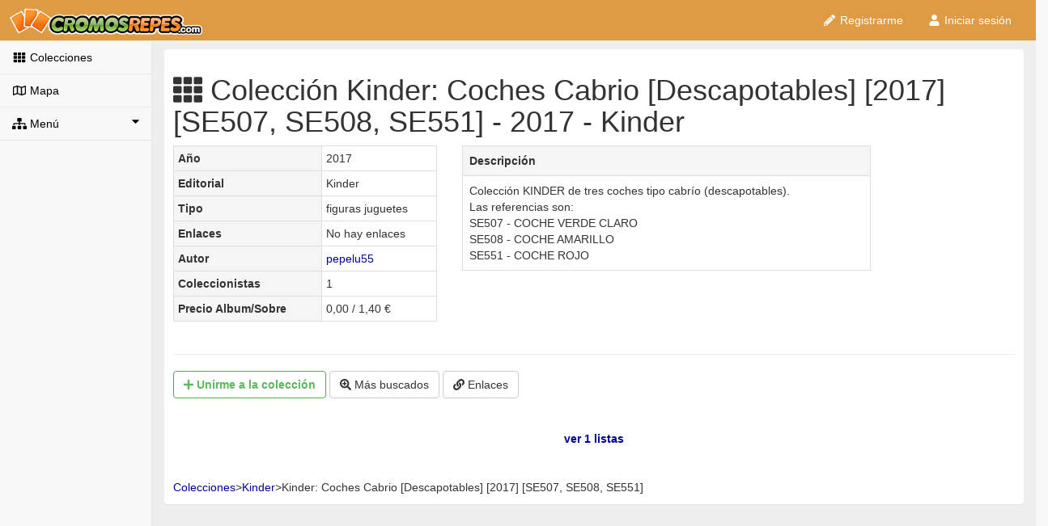

--- FILE ---
content_type: text/html; charset=UTF-8
request_url: https://cromosrepes.com/coleccion/cromos/KINDER-COCHES-CABRIO-DESCAPOTABLES-2017-SE507-SE508-SE551
body_size: 5830
content:



<!DOCTYPE html>
<html lang="es">
<head>
    <!-- Cookiebot inicio -->
    <script id="Cookiebot" src="https://consent.cookiebot.com/uc.js" data-framework="TCFv2.2"
            data-cbid="52b7b8c9-d224-4950-85f5-3d2c3ceb10f6" type="text/javascript">
    </script>
    <script>
        // // Función que implementa un contador estático
        // var cuantasVeces = (function() {
        //     var id = 0;
        //     return function() { return id++; };  // Return and increment
        // })();

        // Espero a que se muestre el banner de CookieBot para ocultarlo y que solo
        // pueda verse mi banner CookieConsent
        // 2023-12-06 Solo uso ya el banner de CookieBot
        // window.addEventListener("CookiebotOnDialogDisplay",
        //     function (e) {
        //         if ( cuantasVeces() === 0 ) {
        //             // Solo oculto la primera vez
        //             Cookiebot.hide();
        //             primeraVez=false;
        //             console.log("*** Ocultar banner");
        //         }
        //     },
        //     false
        // );
        window.addEventListener("CookiebotOnConsentReady",
            function (e) {
                console.log("Ready n " + Cookiebot.consent.necessary +" p " + Cookiebot.consent.preferences +
                    " s " + Cookiebot.consent.statistics + " m " + Cookiebot.consent.marketing);
            },
            false
        );
        window.addEventListener("CookiebotOnAccept",
            function (e) {
                console.log("Cookies aceptadas");
                console.log("n " + Cookiebot.consent.necessary +" p " + Cookiebot.consent.preferences +
                    " s " + Cookiebot.consent.statistics + " m " + Cookiebot.consent.marketing);
                createCookie("cookieconsent_status", "allow", 365);
                // Clonar cookie de Cookiebot TCF V2.2 para que se pueda leer desde los subdominios
                // createCookie("CookieConsent",getCookie("CookieConsent"), 365);
            },
            false
        );
        window.addEventListener("CookiebotOnDecline",
            function (e) {
                console.log("Cookies rechazadas");
                console.log("n " + Cookiebot.consent.necessary +" p " + Cookiebot.consent.preferences +
                    " s " + Cookiebot.consent.statistics + " m " + Cookiebot.consent.marketing);
                createCookie("cookieconsent_status", "deny", 36);
                deleteAllCookies();
                // Clonar cookie de Cookiebot TCF V2.2 para que se pueda leer desde los subdominios
                //createCookie("CookieConsent",getCookie("CookieConsent"), 36);
            },
            false
        );
    </script>
    <!-- ---------------- Cookiebot fin ------------------- -->
    

            <script aync src="https://cromosrepes.com/js/default2.js"></script>
    
    <script type="text/javascript">
        _site_url = "https://cromosrepes.com/";
        _entorno  = "production";
        function getCookie(name) {
            var cname = name + "=";
            var dc = document.cookie;
            if (dc.length > 0) {
                begin = dc.indexOf(cname);
                if (begin != -1) {
                    begin += cname.length;
                    end = dc.indexOf(";", begin);
                    if (end == -1) end = dc.length;
                    return unescape(dc.substring(begin, end));
                }
            }
            return null;
        }
    </script>

    <script>
        var socio = getCookie("socio");
    </script>

        <meta charset="utf-8">
    <meta http-equiv="X-UA-Compatible" content="IE=edge">
    <meta name="viewport" content="width=device-width, initial-scale=1">
    <meta name="google-site-verification" content="Vp5dRO3zqpo5Cn6FhQXLfDiTiRub1sNGcWT_AVaqSyc" />
    <meta name="author" content="Cromos Repes">
    <meta name="classification" CONTENT="cromos repes panini futbol liga coleccion este cambiar intercambio album">
    <meta content="1 days" name="revisit-after">
    <meta name="copyright" content="&copy;2020: CromosRepes">

    <meta name="keywords" content=
        "coleccionistas listas checklist cambio intercambio cambiar cromos figuras estampas  ">
    <meta name="description" content="Cambia tus cromos de Kinder: Coches Cabrio [Descapotables] [2017] [SE507, SE508, SE551]: Colección KINDER de tres coches tipo cabrío (descapotables).
Las referencias son:
SE507 - COCHE VERDE CLARO
SE508 - COCHE AMARILLO
SE551 - COCHE ROJO
">

    <title>Colección Kinder: Coches Cabrio [Descapotables] [2017] [SE507, SE508, SE551] - 2017 - Kinder</title>
    <meta name="description" content="Cambia tus cromos de Kinder: Coches Cabrio [Descapotables] [2017] [SE507, SE508, SE551]: Colección KINDER de tres coches tipo cabrío (descapotables).
Las referencias son:
SE507 - COCHE VERDE CLARO
SE508 - COCHE AMARILLO
SE551 - COCHE ROJO
"><meta property="og:description" content="Cambia tus cromos de Kinder: Coches Cabrio [Descapotables] [2017] [SE507, SE508, SE551]: Colección KINDER de tres coches tipo cabrío (descapotables).
Las referencias son:
SE507 - COCHE VERDE CLARO
SE508 - COCHE AMARILLO
SE551 - COCHE ROJO
" />
            <link rel="stylesheet" href="https://cromosrepes.com/css/default4.min.css">
        <!-- Css cookie consent
        <link rel="stylesheet" type="text/css" href="< ?php echo $ruta_cdn.'css/cookieconsent/cookieconsent.min.css'?>" /> -->
    
        <script defer src="https://cromosrepes.com/font-awesome/js/font_awesome-5.12-2020-02-09.js"></script>

    <link rel="canonical" href="http://www.cromosrepes.com/coleccion/cromos/KINDER-COCHES-CABRIO-DESCAPOTABLES-2017-SE507-SE508-SE551" />
    </head> <!-- ---------------- FIN HEAD ------------------ -->

<body onload="initial(  );">

<div id="wrapper">
    <!-- Navigation -->
    <aside>
        <nav class="navbar navbar-default navbar-static-top" role="navigation" style="margin-bottom: 0">
            <div class="navbar-header">
                <button type="button" class="navbar-toggle" data-toggle="collapse" data-target=".navbar-collapse">
                    <span class="sr-only">Toggle navigation</span>
                    <span class="icon-bar"></span>
                    <span class="icon-bar"></span>
                    <span class="icon-bar"></span>
                </button>
                <a class="navbar-brand " href="https://cromosrepes.com/">
                    <img src="https://cromosrepes.com/img/logo-cromos-repes-o.png" height="33" alt="CromosRepes.com"></a>
            </div>
            <!-- /.navbar-header -->

            <ul id="menu_usuario" class="nav navbar-top-links navbar-right">
            </ul>
            <!-- /.navbar-top-links -->

            <div class="navbar-default sidebar" role="navigation">
                <div class="sidebar-nav navbar-collapse">
                    <ul class="nav lateralnegro" id="side-menu">
                                                    <li>
                                <a href="https://cromosrepes.com/colecciones/todas"><i class="fas fa-th fa-fw"></i> Colecciones</a>
                            </li>
                            <li>
                                <a href="https://cromosrepes.com/mapa"><i class="far fa-map fa-fw"></i> Mapa</a>
                            </li>

                            <li>
                                <a href="#"><i class="fas fa-sitemap"></i> Menú<span class="fas fa-caret-down pull-right"></span></a>
                                <ul class="nav nav-second-level">
                                    <li>
                                        <a href="https://cromosrepes.com/noticias/indice"><i class="fas fa-bullhorn fa-fw"></i> Noticias</a>
                                    </li>
                                    <li>
                                        <a href="https://cromosrepes.com/ayuda/indice"><i class="far fa-life-ring fa-fw"></i> Ayuda</a>
                                    </li>
                                    <li>
                                        <a href="https://cromosrepes.com/ranking"><i class="fas fa-chart-bar "></i> Ranking</a>
                                    </li>
                                    <li>
                                        <a href="https://cromosrepes.com/enlaces"><i class="fab fa-angellist "></i> Recomendamos</a>
                                    </li>
                                    <li>
                                        <a href="https://cromosrepes.com/ayuda/contacto"><i class="far fa-envelope "></i> Contacto</a>
                                    </li>
                                    <li>
                                        <a href="https://cromosrepes.com/ayuda/Colaboradores"><i class="fas fa-star "></i>  Colabora</a>
                                    </li>
                                </ul>
                                <!-- /.nav-second-level -->
                            </li>
                                            </ul>

                    <div class="row text-center">
                        <div id="adv" class="hidden-xs col-lg-12 fixedPanel">
                                                        <br/>
                        </div>
                    </div>

                </div>
                <!-- /.sidebar-collapse -->
            </div>
            <!-- /.navbar-static-side -->
        </nav>
    </aside>

    <div id="page-wrapper" style="min-height: 862px;background-color: #eee;">
        <div class="row">
            <div id="contenido" class="panel fixedPanelAnchor" style="padding:10px;margin-top:10px;margin-bottom:10px;" >
                <script type="text/plain" class="optanon-category-4">
var js_url_coleccion="https://cromosrepes.com/coleccion/cromos/KINDER-COCHES-CABRIO-DESCAPOTABLES-2017-SE507-SE508-SE551"


</script>


<h1><i class='fas fa-th'></i> Colección Kinder: Coches Cabrio [Descapotables] [2017] [SE507, SE508, SE551] - 2017 - Kinder</h1>

<style>
    .wiki {
        color:black !important;
    }
    .wiki a{
        color:black !important;
    }
    .wiki a:hover{
        color:black !important;
    }
</style>
<center>

    <div class="row">
        <div class="col-md-4">
            <table class="table table-bordered table-condensed">
                <tr>
                    <td class="active"><strong>Año</strong></td>
                    <td>2017</td>
                </tr>
                                    <tr>
                        <td class="active"><strong>Editorial</strong></td>
                        <td>Kinder</td>
                    </tr>
                                <tr>
                    <td class="active"><strong>Tipo</strong></td>
                    <td>figuras juguetes</td>
                </tr>
                <tr>

                    <td class="active"><strong>Enlaces
                        </strong></td>

                    <td>                            No hay enlaces                         </td>
                </tr>
                <tr>
                    <td class="active"><strong>Autor</strong></td>
                    <td><a href="https://cromosrepes.com/usuario/login/" rel="nofollow">pepelu55</a></td>
                </tr>
                <tr>
                    <td class="active"><strong>Coleccionistas</strong></td>
                    <td>1</td>
                </tr>
<!--                <tr>-->
<!--                    <td class="active"><strong>--><!--</strong></td>-->
<!--                    <td>--><!-- /-->
<!--                        --><!--</td>-->
<!--                </tr>-->

                <tr>
                    <td class="active"><strong>
                            Precio Album/Sobre</strong></td>
                    <td>0,00 / 1,40 €</td>
                </tr>

            </table>
        </div>

        <div class="col-md-6">
            <table class="table table-bordered">
                <tr class="active"><td><strong>Descripción
                                  </strong>
                    </td></tr>
                <tr><td>Colección KINDER de tres coches tipo cabrío (descapotables).<br />
Las referencias son:<br />
SE507 - COCHE VERDE CLARO<br />
SE508 - COCHE AMARILLO<br />
SE551 - COCHE ROJO<br />
</td></tr>
            </table>
        </div>
    </div><!-- row -->
</center>

<hr>

<div class="container-fluid">
    <div id="botones" class="row">

        <!-- Botón Unirse -->
        <a href="https://cromosrepes.com/usuario/login" rel="nofollow"><button class='btn btn-outline btn-success'><strong>  <i class='fa fa-plus'></i> Unirme<span class='hidden-xs'> a la colección</span></strong></button></a>
        <!-- Botón Más buscados -->
        <a href="https://cromosrepes.com/usuario/login" rel="nofollow"><button class='btn btn-default'><i class='fa fa-search-plus'></i> Más buscados</button></a>
        <!-- Botón Enlaces -->
        <a href="https://cromosrepes.com/usuario/login" rel="nofollow"><button class='btn btn-default'><i class='fa fa-link'></i> Enlaces </button></a>
            </div></div>

<br /><br />

<center>
    <table class="table table-bordered table-hover">
        <thead>

        <strong><a href="https://cromosrepes.com/usuario/login" rel="nofollow">ver 1 listas</a></strong>    </table>
</center>
<br />

<table id='a' vocab="https://schema.org/" typeof="BreadcrumbList">
  <tr>
  <td  property="itemListElement" typeof="ListItem">
    <a property="item" typeof="WebPage"
       href="https://www.cromosrepes.com/colecciones">
      <span property="name">Colecciones</span></a>
    <meta property="position" content="1">
  </td>
  <td> > </td>
  <td property="itemListElement" typeof="ListItem">
    <a property="item" typeof="WebPage"
       href="https://www.cromosrepes.com/colecciones/buscar//Kinder/todas">
      <span property="name">Kinder</span></a>
    <meta property="position" content="2">
  </td>
  <td> > </td>
  <td property="itemListElement" typeof="ListItem">
    <span property="name">Kinder: Coches Cabrio [Descapotables] [2017] [SE507, SE508, SE551]</span>
    <meta property="position" content="3">
  </td>
  </tr>
</table>

                
            </div><!-- panel -->
        </div> <!-- row -->
    </div><!-- page-wrapper -->
</div>
<!-- /#wrapper -->

<footer>
    <div class="row">
        <div class="text-center">
            <a href="https://cromosrepes.com/ayuda/legal">Aviso Legal - </a><a href="https://cromosrepes.com/ayuda/privacidad">Política de Privacidad y Condiciones de uso - </a><a href="https://cromosrepes.com/ayuda/cookies">Política de Cookies - </a><a href="https://cromosrepes.com/ayuda/indice">Ayuda</a>.        </div>
    </div>

    <!-- Custom Theme JavaScript -->
    <script src="https://cromosrepes.com/js/sb-admin-2.js"></script>

            <script type="text/javascript">
            raiz = "https://cromosrepes.com/";
            prefijoApp = "app";
            nick = getCookie("username");
            if (nick == null)
                nick='usuario';
            msg = getCookie("msg");
            if ( msg != null) {
                codigo = '';
                // Minibanner
                //'<a class="alert alert-warning" href="https://www.cromosrepes.com/encuesta/rellenar"><span class="fa fa-lg fa-hand-o-right"></span> Encuesta</a>' +
                // Minibanner
                if ( true) {
                    codigo += '<a class="alert alert-warning" href="' + raiz + prefijoApp + '/login"><span class="fa fa-lg fa-star"></span> <b>¡CROMOSREPES APP!</b></a>';
                }
                codigo += '<li class="dropdown">' +
                    '<a href="' + raiz + 'mensajes/';
                if (msg != null && msg > 0) {
                    codigo += 'entrada"><span id="badgetotmsg" class="badge"><div id="totmsg">' + msg + '</div></span>';
                } else {
                    codigo += 'menu">   <span id="badgetotmsg" class="badge hidden"><div id="totmsg">' + msg + '</div></span>';
                }
                codigo += '<i class="fa fa-envelope fa-fw"></i> ' +
                    '</a>' +
                    '</li>' +
                    '<li class="dropdown">' +
                    (socio < 1 ?
                            '<a href="' + raiz + prefijoApp + '/listas/' + nick + '">' :
                            '<a href="' + raiz + 'listas/nick/' + nick + '">'
                    ) +
                    '<i class="fa fa-tasks fa-fw"></i> <span class="hidden-xs">Mis listas</span>' +
                    '</a>' +
                    '</li>' +
                    '<li class="dropdown">' +

                    // '<a href="' + raiz + 'seleccion/buscar">' + Cromosrepes 3.0 27/08/2023 ya no se puede evaluar
                    '<a href="' + raiz + prefijoApp + '/usuarios/buscar">' +

                    '<i class="fa fa-search"></i> ' +
                    '</a>' +
                    '</li>' +
                    '<li class="dropdown">' +
                    '<a class="dropdown-toggle" data-toggle="dropdown" href="#">';
                switch (socio) {
                    case "1":
                        codigo += '<i class="fa fa-bookmark"> </i>';
                        break;
                    case "2":
                        codigo += '<i class="fa fa-star"> </i>';
                        break;
                    case "3":
                        codigo += '<i class="fa fa-star" style="color:silver"> </i>';
                        break;
                    case "4":
                    case "9":
                        codigo += '<i class="fa fa-star" style="color:gold" > </i>';
                        break;
                    case "5":
                        codigo += '<i class="fa fa-star" style="color:purple"> </i>';
                        break;
                    default:
                        codigo+='<i class="fa fa-user fa-fw"></i>';
                }

                codigo += " "+ nick + ' <i class="fa fa-caret-down"></i> </a>' +
                    '<ul class="dropdown-menu dropdown-user">' +
                    '<li><a href="' + raiz + 'usuario/resumen"><i class="fa fa-home fa-fw"></i> Inicio</a></li>' +
                    '<li><a href="' + raiz + 'evalua/menu"><i class="fa fa-sort fa-fw"></i> Evaluaciones</a></li>' +
                    '<li><a href="' + raiz + prefijoApp + '/preferencias"><i class="fas fa-cog fa-fw"></i> Preferencias</a></li>' +
                    // '<li><a href="' + raiz + 'misdatos/menu"><i class="fas fa-cog fa-fw"></i> Preferencias</a></li>' +
                    '<li class="divider"></li>' +
                    '<li><a href="' + raiz + 'usuario/logout"><i class="fas fa-sign-out-alt fa-fw"></i> Salir</a></li>' +
                    '</ul>' +
                    '</li>';
                document.getElementById("menu_usuario").innerHTML = codigo;
            } else {
                codigo =
                    '<li><a href="' + raiz + 'usuario/registro"><i class="fas fa-pencil-alt fa-fw"></i> Registrarme</a>' +
                    '<li><a href="' + raiz + 'usuario/login"><i class="fa fa-user fa-fw"></i> Iniciar sesión</a>';
                document.getElementById("menu_usuario").innerHTML = codigo;
            }
        </script>

    
    <script defer src="https://cromosrepes.com/js/cr_template2-4.js"></script>
    </footer>

<script type="application/ld+json">
    {
      "@context": "http://schema.org",
      "@type": "Organization",
      "url": "https://cromosrepes.com",
      "logo": "https://cromosrepes.com/img/logo_cuadrado_medio.jpg"
    }
</script>
<script type="application/ld+json">
    {  "@context" : "http://schema.org",
      "@type" : "WebSite",
      "name" : "CromosRepes.com",
      "alternateName" : "CromosRepes",
      "url" : "https://cromosrepes.com"
    }
</script>
<script type="text/javascript">
    //Dynamic auto fixed to top on scroll for graphs DIVs
    $(window).scroll(function () {
        //Check if exist fixedPanel element
        if ($('.fixedPanelAnchor').length) {
            var window_top = $(window).scrollTop();
            var div_top = $('.fixedPanelAnchor').offset().top;
            if (window_top > div_top && $('.fixedPanel').height() <= $(window).height()) {
                $('.fixedPanel').css({ "position": "fixed", "top": 0, "width":187 });
            } else {
                $('.fixedPanel').css({ "position": "relative", "width": 187 });
            }
        }
    }).one('keypress mousemove scroll', function () {
        //On first keypress, mousemove or scroll event set the width (+2 for fine adjust)
        //and height to fixedPanel
        $('.fixedPanel').css({ "width": $('.fixedPanel').width() + 2, "height": "auto" });
    });
</script>

<script type="application/javascript">
    function M() {
        $("script").filter(function() {
            return $(this).attr("type") && "text/plain" == $(this).attr("type").toLowerCase() &&
                $(this).attr("class") && $(this).attr("class").toLowerCase().match(/optanon-category(-[a-zA-Z0-9]+)+($|\s)/)
        }).each(function() {
            var b = $(this).attr("class").toLowerCase().split("optanon-category-")[1].split("-") , e = !0;
            if (b && 0 < b.length) {
                /*for (var f = 0; f < b.length; f++)
                    if (!W(b[f], V)) {
                        e = !1;
                        break
                    }*/
                e && $(this).replaceWith($(this).attr("type", "text/javascript")[0].outerHTML)
            }
        })
    }
    var viejaCookie=getCookie("cookieconsent_status");
    console.log ("estado " + viejaCookie);
    if ( viejaCookie !=null && viejaCookie == "allow") {
        M(); // activar publicidad
    }

    // var contenidoCookieConsent=getCookie("CookieConsent");
    // if ( contenidoCookieConsent===null ) {
    //     // Si no existe la nueva cookie pero si la vieja
    //     if ( viejaCookie == "allow" ) {
    //         console.log("aceptar from vieja----");
    //         Cookiebot.submitCustomConsent(true,true,true);
    //     }
    //     if ( viejaCookie == "deny" ) {
    //         console.log("vieja rechazó, mostramos nuevo banner----");
    //         Cookiebot.show();
    //     }
    // }

</script>
<!-- 2023-12-06 Solo uso ya el banner de CookieBot
<script src="< ?php echo $ruta_cdn.'js/cookieconsent/cookieconsent2.min.js'?>" data-cfasync="false"></script>-->
<script>
    function createCookie(name,value,days) {
        if (days) {
            var date = new Date();
            date.setTime(date.getTime()+(days*24*60*60*1000));
            var expires = "; expires="+date.toGMTString();
        }
        else var expires = "";
        document.cookie = name+"="+value+expires+"; domain=.cromosrepes.com; path=/";
    }
    function eraseCookie(name) {
        createCookie(name,"",-1);
    }
    function deleteAllCookies() {
        var cookies = document.cookie.split(";");
        for (var i = 0; i < cookies.length; i++) {
            var elemento=cookies[i].split("=")[0].trim();
            console.log("elemento a comprobar " + elemento);
            if (elemento != "cookieconsent_status" && elemento != "CookieConsent") {
                console.log("elemento a borrar " + elemento);
                eraseCookie(elemento);
            }
        }
    }

    

    
    // Si estamos en la página de cookies, asignamos la función del botón "Ajustes de cookies"
    if ( window.location.href.indexOf("cookies")!== -1 ) {
        document.getElementById('btn-revokeChoice').onclick = function (e) {

            // Versión anterior con CookieConsent y sin CookieBot
            // console.log("Calling <em>revokeChoice()</em>");
            // p.revokeChoice();

            Cookiebot.show(); // la primera vez
            Cookiebot.show();
        };
    }
</script>
</body>
</html>

